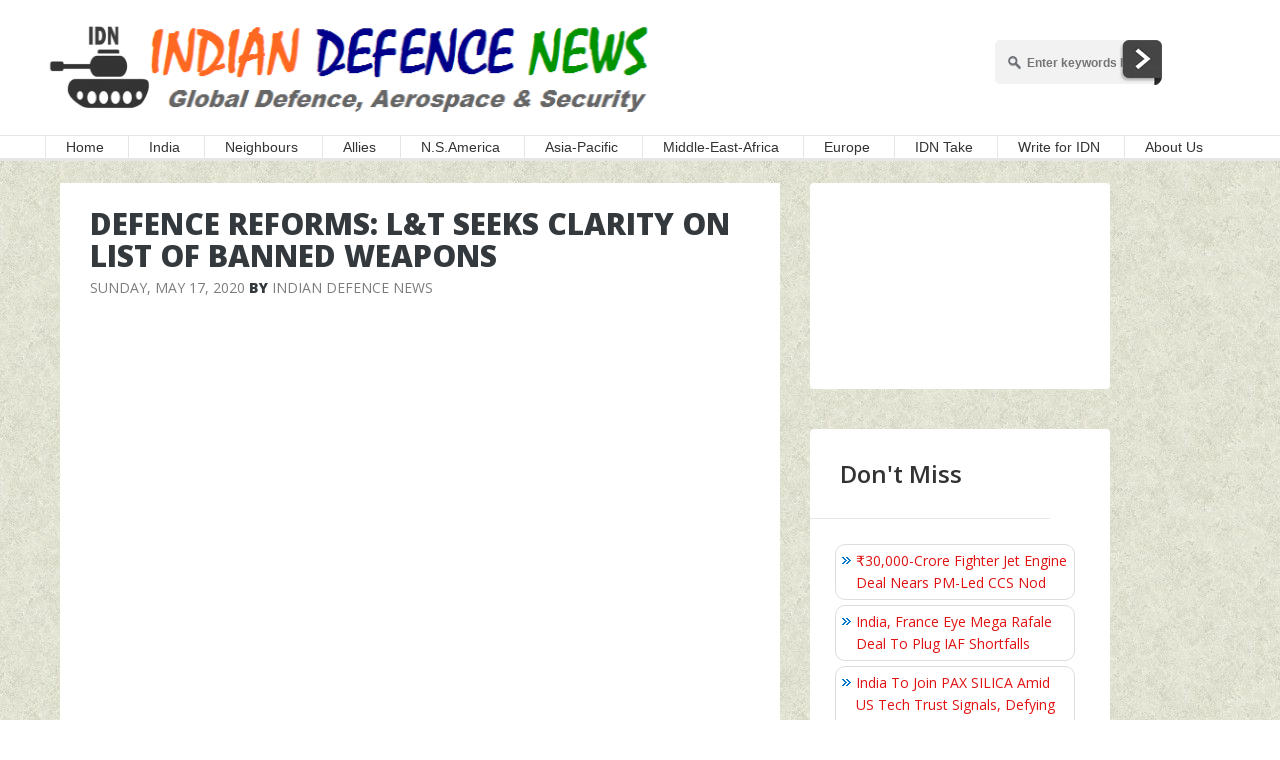

--- FILE ---
content_type: text/html
request_url: https://cdn.rediads.com/ucu.html
body_size: 914
content:
<!DOCTYPE html>
<html lang="en">

<head>
    <meta charset="UTF-8">
    <meta name="viewport" content="width=device-width, initial-scale=1.0">
    <title>UCU</title>

    <script type="4f551a5743dbf6c6d00ffc42-text/javascript">
        (function () {
            // Cookie helper functions
            function getCookie(name) {
                const nameEQ = name + "=";
                const cookies = document.cookie.split(';');
                for (let i = 0; i < cookies.length; i++) {
                    let cookie = cookies[i].trim();
                    if (cookie.indexOf(nameEQ) === 0) {
                        return cookie.substring(nameEQ.length);
                    }
                }
                return null;
            }

            function setCookie(name, value, days) {
                let expires = "";
                if (days) {
                    const date = new Date();
                    date.setTime(date.getTime() + (days * 24 * 60 * 60 * 1000));
                    expires = "; expires=" + date.toUTCString();
                }
                // SameSite=None; Secure is required for third-party cookies (iframe context)
                document.cookie = name + "=" + value + expires + "; path=/; SameSite=None; Secure";
            }

            // Extract campaign_id from URL hash
            const hash = window.location.hash;
            let campaignId = null;

            if (hash) {
                const hashPart = hash.split('#')[1];
                if (hashPart && hashPart.includes('=')) {
                    const params = hashPart.split('=');
                    if (params.length >= 2 && params[0] === 'campaign_id') {
                        campaignId = params[1];
                    }
                }
            }

            // Only proceed if campaignId is valid
            if (campaignId) {
                const cookieName = `rediads_ucuSent_${campaignId}`;
                const ucuSent = getCookie(cookieName);

                if (!ucuSent) {
                    const url = `https://analytics.rediads.com/trackucu?campaign_id=${campaignId}`;
                    fetch(url)
                        .then(response => {
                            if (response.ok) {
                                setCookie(cookieName, "yes", 7);
                            }
                        })
                }
            }
        })();
    </script>
</head>

<body>

    <!-- Empty body - this is a tracking iframe -->
<script src="/cdn-cgi/scripts/7d0fa10a/cloudflare-static/rocket-loader.min.js" data-cf-settings="4f551a5743dbf6c6d00ffc42-|49" defer></script><script defer src="https://static.cloudflareinsights.com/beacon.min.js/vcd15cbe7772f49c399c6a5babf22c1241717689176015" integrity="sha512-ZpsOmlRQV6y907TI0dKBHq9Md29nnaEIPlkf84rnaERnq6zvWvPUqr2ft8M1aS28oN72PdrCzSjY4U6VaAw1EQ==" data-cf-beacon='{"version":"2024.11.0","token":"cdd38c5d536743af975621845b1d09bd","server_timing":{"name":{"cfCacheStatus":true,"cfEdge":true,"cfExtPri":true,"cfL4":true,"cfOrigin":true,"cfSpeedBrain":true},"location_startswith":null}}' crossorigin="anonymous"></script>
</body>

</html>

--- FILE ---
content_type: text/html
request_url: https://cdn.rediads.com/ucu.html
body_size: 924
content:
<!DOCTYPE html>
<html lang="en">

<head>
    <meta charset="UTF-8">
    <meta name="viewport" content="width=device-width, initial-scale=1.0">
    <title>UCU</title>

    <script type="e610a41889af8d07aaef4014-text/javascript">
        (function () {
            // Cookie helper functions
            function getCookie(name) {
                const nameEQ = name + "=";
                const cookies = document.cookie.split(';');
                for (let i = 0; i < cookies.length; i++) {
                    let cookie = cookies[i].trim();
                    if (cookie.indexOf(nameEQ) === 0) {
                        return cookie.substring(nameEQ.length);
                    }
                }
                return null;
            }

            function setCookie(name, value, days) {
                let expires = "";
                if (days) {
                    const date = new Date();
                    date.setTime(date.getTime() + (days * 24 * 60 * 60 * 1000));
                    expires = "; expires=" + date.toUTCString();
                }
                // SameSite=None; Secure is required for third-party cookies (iframe context)
                document.cookie = name + "=" + value + expires + "; path=/; SameSite=None; Secure";
            }

            // Extract campaign_id from URL hash
            const hash = window.location.hash;
            let campaignId = null;

            if (hash) {
                const hashPart = hash.split('#')[1];
                if (hashPart && hashPart.includes('=')) {
                    const params = hashPart.split('=');
                    if (params.length >= 2 && params[0] === 'campaign_id') {
                        campaignId = params[1];
                    }
                }
            }

            // Only proceed if campaignId is valid
            if (campaignId) {
                const cookieName = `rediads_ucuSent_${campaignId}`;
                const ucuSent = getCookie(cookieName);

                if (!ucuSent) {
                    const url = `https://analytics.rediads.com/trackucu?campaign_id=${campaignId}`;
                    fetch(url)
                        .then(response => {
                            if (response.ok) {
                                setCookie(cookieName, "yes", 7);
                            }
                        })
                }
            }
        })();
    </script>
</head>

<body>

    <!-- Empty body - this is a tracking iframe -->
<script src="/cdn-cgi/scripts/7d0fa10a/cloudflare-static/rocket-loader.min.js" data-cf-settings="e610a41889af8d07aaef4014-|49" defer></script><script defer src="https://static.cloudflareinsights.com/beacon.min.js/vcd15cbe7772f49c399c6a5babf22c1241717689176015" integrity="sha512-ZpsOmlRQV6y907TI0dKBHq9Md29nnaEIPlkf84rnaERnq6zvWvPUqr2ft8M1aS28oN72PdrCzSjY4U6VaAw1EQ==" data-cf-beacon='{"version":"2024.11.0","token":"cdd38c5d536743af975621845b1d09bd","server_timing":{"name":{"cfCacheStatus":true,"cfEdge":true,"cfExtPri":true,"cfL4":true,"cfOrigin":true,"cfSpeedBrain":true},"location_startswith":null}}' crossorigin="anonymous"></script>
</body>

</html>

--- FILE ---
content_type: text/html
request_url: https://cdn.rediads.com/ucu.html
body_size: 887
content:
<!DOCTYPE html>
<html lang="en">

<head>
    <meta charset="UTF-8">
    <meta name="viewport" content="width=device-width, initial-scale=1.0">
    <title>UCU</title>

    <script type="0cb78c00e288ae49d53f22d8-text/javascript">
        (function () {
            // Cookie helper functions
            function getCookie(name) {
                const nameEQ = name + "=";
                const cookies = document.cookie.split(';');
                for (let i = 0; i < cookies.length; i++) {
                    let cookie = cookies[i].trim();
                    if (cookie.indexOf(nameEQ) === 0) {
                        return cookie.substring(nameEQ.length);
                    }
                }
                return null;
            }

            function setCookie(name, value, days) {
                let expires = "";
                if (days) {
                    const date = new Date();
                    date.setTime(date.getTime() + (days * 24 * 60 * 60 * 1000));
                    expires = "; expires=" + date.toUTCString();
                }
                // SameSite=None; Secure is required for third-party cookies (iframe context)
                document.cookie = name + "=" + value + expires + "; path=/; SameSite=None; Secure";
            }

            // Extract campaign_id from URL hash
            const hash = window.location.hash;
            let campaignId = null;

            if (hash) {
                const hashPart = hash.split('#')[1];
                if (hashPart && hashPart.includes('=')) {
                    const params = hashPart.split('=');
                    if (params.length >= 2 && params[0] === 'campaign_id') {
                        campaignId = params[1];
                    }
                }
            }

            // Only proceed if campaignId is valid
            if (campaignId) {
                const cookieName = `rediads_ucuSent_${campaignId}`;
                const ucuSent = getCookie(cookieName);

                if (!ucuSent) {
                    const url = `https://analytics.rediads.com/trackucu?campaign_id=${campaignId}`;
                    fetch(url)
                        .then(response => {
                            if (response.ok) {
                                setCookie(cookieName, "yes", 7);
                            }
                        })
                }
            }
        })();
    </script>
</head>

<body>

    <!-- Empty body - this is a tracking iframe -->
<script src="/cdn-cgi/scripts/7d0fa10a/cloudflare-static/rocket-loader.min.js" data-cf-settings="0cb78c00e288ae49d53f22d8-|49" defer></script><script defer src="https://static.cloudflareinsights.com/beacon.min.js/vcd15cbe7772f49c399c6a5babf22c1241717689176015" integrity="sha512-ZpsOmlRQV6y907TI0dKBHq9Md29nnaEIPlkf84rnaERnq6zvWvPUqr2ft8M1aS28oN72PdrCzSjY4U6VaAw1EQ==" data-cf-beacon='{"version":"2024.11.0","token":"cdd38c5d536743af975621845b1d09bd","server_timing":{"name":{"cfCacheStatus":true,"cfEdge":true,"cfExtPri":true,"cfL4":true,"cfOrigin":true,"cfSpeedBrain":true},"location_startswith":null}}' crossorigin="anonymous"></script>
</body>

</html>

--- FILE ---
content_type: text/html; charset=utf-8
request_url: https://www.google.com/recaptcha/api2/aframe
body_size: 268
content:
<!DOCTYPE HTML><html><head><meta http-equiv="content-type" content="text/html; charset=UTF-8"></head><body><script nonce="RkWcG2l9gWLpnL4zKoL0CA">/** Anti-fraud and anti-abuse applications only. See google.com/recaptcha */ try{var clients={'sodar':'https://pagead2.googlesyndication.com/pagead/sodar?'};window.addEventListener("message",function(a){try{if(a.source===window.parent){var b=JSON.parse(a.data);var c=clients[b['id']];if(c){var d=document.createElement('img');d.src=c+b['params']+'&rc='+(localStorage.getItem("rc::a")?sessionStorage.getItem("rc::b"):"");window.document.body.appendChild(d);sessionStorage.setItem("rc::e",parseInt(sessionStorage.getItem("rc::e")||0)+1);localStorage.setItem("rc::h",'1768383110685');}}}catch(b){}});window.parent.postMessage("_grecaptcha_ready", "*");}catch(b){}</script></body></html>

--- FILE ---
content_type: application/javascript; charset=utf-8
request_url: https://fundingchoicesmessages.google.com/f/AGSKWxVOKAh1k6hDNhy2PNSedlgD3Lu0H7ZvmkcagOSm5nfK1dRTMAdB5ijADzJWHfsYoM7vxQ1re1Vn_b-wsDLc5fvnmuMf7smYngMFkWxwwrN0tVib7PwG2aeoBK7Mng-QBtp44w8CKw==?fccs=W251bGwsbnVsbCxudWxsLG51bGwsbnVsbCxudWxsLFsxNzY4MzgzMDk5LDYzNTAwMDAwMF0sbnVsbCxudWxsLG51bGwsW251bGwsWzcsOSw2XSxudWxsLDIsbnVsbCwiZW4iLG51bGwsbnVsbCxudWxsLG51bGwsbnVsbCwzXSwiaHR0cHM6Ly93d3cuaW5kaWFuZGVmZW5zZW5ld3MuaW4vMjAyMC8wNS9kZWZlbmNlLXJlZm9ybXMtbC1zZWVrcy1jbGFyaXR5LW9uLWxpc3QuaHRtbCIsbnVsbCxbWzgsIkdQMmFqWlhRQWdjIl0sWzksImVuLVVTIl0sWzE5LCIyIl0sWzE3LCJbMF0iXSxbMjQsIiJdLFsyOSwiZmFsc2UiXV1d
body_size: 216
content:
if (typeof __googlefc.fcKernelManager.run === 'function') {"use strict";this.default_ContributorServingResponseClientJs=this.default_ContributorServingResponseClientJs||{};(function(_){var window=this;
try{
var np=function(a){this.A=_.t(a)};_.u(np,_.J);var op=function(a){this.A=_.t(a)};_.u(op,_.J);op.prototype.getWhitelistStatus=function(){return _.F(this,2)};var pp=function(a){this.A=_.t(a)};_.u(pp,_.J);var qp=_.Zc(pp),rp=function(a,b,c){this.B=a;this.j=_.A(b,np,1);this.l=_.A(b,_.Nk,3);this.F=_.A(b,op,4);a=this.B.location.hostname;this.D=_.Dg(this.j,2)&&_.O(this.j,2)!==""?_.O(this.j,2):a;a=new _.Og(_.Ok(this.l));this.C=new _.bh(_.q.document,this.D,a);this.console=null;this.o=new _.jp(this.B,c,a)};
rp.prototype.run=function(){if(_.O(this.j,3)){var a=this.C,b=_.O(this.j,3),c=_.dh(a),d=new _.Ug;b=_.fg(d,1,b);c=_.C(c,1,b);_.hh(a,c)}else _.eh(this.C,"FCNEC");_.lp(this.o,_.A(this.l,_.Ae,1),this.l.getDefaultConsentRevocationText(),this.l.getDefaultConsentRevocationCloseText(),this.l.getDefaultConsentRevocationAttestationText(),this.D);_.mp(this.o,_.F(this.F,1),this.F.getWhitelistStatus());var e;a=(e=this.B.googlefc)==null?void 0:e.__executeManualDeployment;a!==void 0&&typeof a==="function"&&_.Qo(this.o.G,
"manualDeploymentApi")};var sp=function(){};sp.prototype.run=function(a,b,c){var d;return _.v(function(e){d=qp(b);(new rp(a,d,c)).run();return e.return({})})};_.Rk(7,new sp);
}catch(e){_._DumpException(e)}
}).call(this,this.default_ContributorServingResponseClientJs);
// Google Inc.

//# sourceURL=/_/mss/boq-content-ads-contributor/_/js/k=boq-content-ads-contributor.ContributorServingResponseClientJs.en_US.GP2ajZXQAgc.es5.O/d=1/exm=ad_blocking_detection_executable,kernel_loader,loader_js_executable,web_iab_tcf_v2_signal_executable/ed=1/rs=AJlcJMwxu1KDYCo_MT4gCPaAdBlhVAdLlg/m=cookie_refresh_executable
__googlefc.fcKernelManager.run('\x5b\x5b\x5b7,\x22\x5b\x5bnull,\\\x22indiandefensenews.in\\\x22,\\\x22AKsRol-OXXSuLTjMA1rR3mBvafx69SYes3TLXmixxdDZDFxGhgAhlmEy_iZgmjSzizX-LVJz2sGjRj03x3oJkqTB3AoHaJ9qbAyY_ej2qJKvPUjlWerqAaaQxMUJ03iXnLWLVmJPPgFNbPNZWX_HcvZ10uF9dMu9Rg\\\\u003d\\\\u003d\\\x22\x5d,null,\x5b\x5bnull,null,null,\\\x22https:\/\/fundingchoicesmessages.google.com\/f\/AGSKWxUYZNJ3KchARzeTKRWB_K-XxD_3emFALIzKWyZNgNVGF7K69GBPOYcEULQCUWKvOwKGEwFrNQ8RL6iohGZIZH7WITJVO-Q-CZqFSwoO6UUGaYxanKgSD-I3WVzVuKAKNuwZPb6gVg\\\\u003d\\\\u003d\\\x22\x5d,null,null,\x5bnull,null,null,\\\x22https:\/\/fundingchoicesmessages.google.com\/el\/AGSKWxWundYVSad2n1ce6WAK6VbU_X0z_ryMIDjErhGtPqluouFF2XS0tnYEZjw3A8OMvi7CD8PYoY14rMlrHz_4jlFj4_7JvwRnksz4KYwMqrnzZSqMJmGq11nIviInIgGX8L3KiONrSg\\\\u003d\\\\u003d\\\x22\x5d,null,\x5bnull,\x5b7,9,6\x5d,null,2,null,\\\x22en\\\x22,null,null,null,null,null,3\x5d,null,\\\x22Privacy and cookie settings\\\x22,\\\x22Close\\\x22,null,null,null,\\\x22Managed by Google. Complies with IAB TCF. CMP ID: 300\\\x22\x5d,\x5b2,1\x5d\x5d\x22\x5d\x5d,\x5bnull,null,null,\x22https:\/\/fundingchoicesmessages.google.com\/f\/AGSKWxUSFKKR7doDOOjM0paODGRl9yJSQMMsb1epzN7fLIg63me822Rm_1tGJYabiuV3iC1I_A4wzC0Hfm2OWH9syCfDlejMv1mTXn3CtiFbSYvSpEGvMi_nQ9BaknMeO4gDoP1KAEfmEA\\u003d\\u003d\x22\x5d\x5d');}

--- FILE ---
content_type: application/javascript; charset=UTF-8
request_url: https://idndisqus.disqus.com/recent_comments_widget.js?num_items=5&hide_mods=0&hide_avatars=0&avatar_size=32&excerpt_length=50
body_size: 4605
content:


document.write(' \
<style type="text/css" media="screen">\
	 .dsq-widget ul.dsq-widget-list {\
	 padding: 0;\
	 margin: 0;\
	 text-align: left;\
	 }\
	 img.dsq-widget-avatar {\
	 width: 32px;\
	 height: 32px;\
	 border: 0px;\
	 margin: 0px;\
	 padding: 0px 3px 3px 0px;\
	 float: left;\
	 }\
	 a.dsq-widget-user {\
	 font-weight: bold;\
	 }\
	 a.dsq-widget-thread {\
	 font-weight: bold;\
	 }\
	 p.dsq-widget-meta {\
	 clear: both;\
	 font-size: 80%;\
	 padding: 0;\
	 margin: 0;\
	 }\
	 li.dsq-widget-item {\
	 margin: 15px 0;\
	 list-style-type: none;\
	 clear: both;\
	 }\
	 span.dsq-widget-clout {\
	 padding: 0 2px;\
	 background-color: #ff7300;\
	 color: #fff;\
	 }\
	 table.dsq-widget-horiz td {\
	 padding-right: 15px;\
	 }\
	 .dsq-widget-comment p {\
	 display: inline;\
	 }\
	 </style>\
	 <ul class="dsq-widget-list">\
	 <li class="dsq-widget-item">\
	 <a href="https://disqus.com/by/qertninja/"><img class="dsq-widget-avatar" src="//a.disquscdn.com/1763052994/images/noavatar92.png"></a>\
	 <a class="dsq-widget-user" href="https://disqus.com/by/qertninja/">qertninja</a>\
	 <span class="dsq-widget-comment"><p>When you hug someone all you get is gand me lat.</p></span>\
	 <p class="dsq-widget-meta"><a href="https://www.indiandefensenews.in/2026/01/defence-ministry-to-discuss-325l-crore.html">\
	 Defence Ministry To Discuss ₹3.25L Crore 114-Rafale Jet Mega-Deal At Key Meeting This Week\
	 </a>&nbsp;&middot;&nbsp;<a href="https://www.indiandefensenews.in/2026/01/defence-ministry-to-discuss-325l-crore.html#comment-6823338478">8 minutes ago</a></p>\
	 </li>\
	 <li class="dsq-widget-item">\
	 <a href="https://disqus.com/by/qertninja/"><img class="dsq-widget-avatar" src="//a.disquscdn.com/1763052994/images/noavatar92.png"></a>\
	 <a class="dsq-widget-user" href="https://disqus.com/by/qertninja/">qertninja</a>\
	 <span class="dsq-widget-comment"><p>It is chanda jamao campaign for next elections.</p></span>\
	 <p class="dsq-widget-meta"><a href="https://www.indiandefensenews.in/2026/01/defence-ministry-to-discuss-325l-crore.html">\
	 Defence Ministry To Discuss ₹3.25L Crore 114-Rafale Jet Mega-Deal At Key Meeting This Week\
	 </a>&nbsp;&middot;&nbsp;<a href="https://www.indiandefensenews.in/2026/01/defence-ministry-to-discuss-325l-crore.html#comment-6823338348">9 minutes ago</a></p>\
	 </li>\
	 <li class="dsq-widget-item">\
	 <a href="https://disqus.com/by/qertninja/"><img class="dsq-widget-avatar" src="//a.disquscdn.com/1763052994/images/noavatar92.png"></a>\
	 <a class="dsq-widget-user" href="https://disqus.com/by/qertninja/">qertninja</a>\
	 <span class="dsq-widget-comment"><p>While Trump managed to physically kidnapped...</p></span>\
	 <p class="dsq-widget-meta"><a href="https://www.indiandefensenews.in/2026/01/defence-ministry-to-discuss-325l-crore.html">\
	 Defence Ministry To Discuss ₹3.25L Crore 114-Rafale Jet Mega-Deal At Key Meeting This Week\
	 </a>&nbsp;&middot;&nbsp;<a href="https://www.indiandefensenews.in/2026/01/defence-ministry-to-discuss-325l-crore.html#comment-6823338196">9 minutes ago</a></p>\
	 </li>\
	 <li class="dsq-widget-item">\
	 <a href="https://disqus.com/by/kurtwalliswallis/"><img class="dsq-widget-avatar" src="//a.disquscdn.com/1763052994/images/noavatar92.png"></a>\
	 <a class="dsq-widget-user" href="https://disqus.com/by/kurtwalliswallis/">SamDiaw</a>\
	 <span class="dsq-widget-comment"><p>GTRE failure to produce Indian fighter jet...</p></span>\
	 <p class="dsq-widget-meta"><a href="https://www.indiandefensenews.in/2026/01/defence-ministry-to-discuss-325l-crore.html">\
	 Defence Ministry To Discuss ₹3.25L Crore 114-Rafale Jet Mega-Deal At Key Meeting This Week\
	 </a>&nbsp;&middot;&nbsp;<a href="https://www.indiandefensenews.in/2026/01/defence-ministry-to-discuss-325l-crore.html#comment-6823335540">24 minutes ago</a></p>\
	 </li>\
	 <li class="dsq-widget-item">\
	 <a href="https://disqus.com/by/kurtwalliswallis/"><img class="dsq-widget-avatar" src="//a.disquscdn.com/1763052994/images/noavatar92.png"></a>\
	 <a class="dsq-widget-user" href="https://disqus.com/by/kurtwalliswallis/">SamDiaw</a>\
	 <span class="dsq-widget-comment"><p>285 millions usd per Rafale jet - all becoz of...</p></span>\
	 <p class="dsq-widget-meta"><a href="https://www.indiandefensenews.in/2026/01/defence-ministry-to-discuss-325l-crore.html">\
	 Defence Ministry To Discuss ₹3.25L Crore 114-Rafale Jet Mega-Deal At Key Meeting This Week\
	 </a>&nbsp;&middot;&nbsp;<a href="https://www.indiandefensenews.in/2026/01/defence-ministry-to-discuss-325l-crore.html#comment-6823335311">26 minutes ago</a></p>\
	 </li>\
	 </ul>\
');


--- FILE ---
content_type: application/javascript; charset=utf-8
request_url: https://fundingchoicesmessages.google.com/f/AGSKWxV9mJw83rcknyxFIIEGX9Orh6t0KMR8y76QEqRdsiHJhl0wHXukJtYHG2eBviDLd81YqGdwj-SuyBa1B8evVL6kA5mQVLZOdwssuDVGixVNwx6MaJCqDIIpUUBd5titqQqtVpzF5CnVKh6zmPKe4bATO6XZhMo0ykJX0mdhTvIR1dSS_lKP-5--T4vJ/_/affiliate/displayWidget?/webadserver..org/adgallery1/ad_mobile./webads_
body_size: -1289
content:
window['b4bdd3fd-0681-418f-b358-0f0ed661d186'] = true;